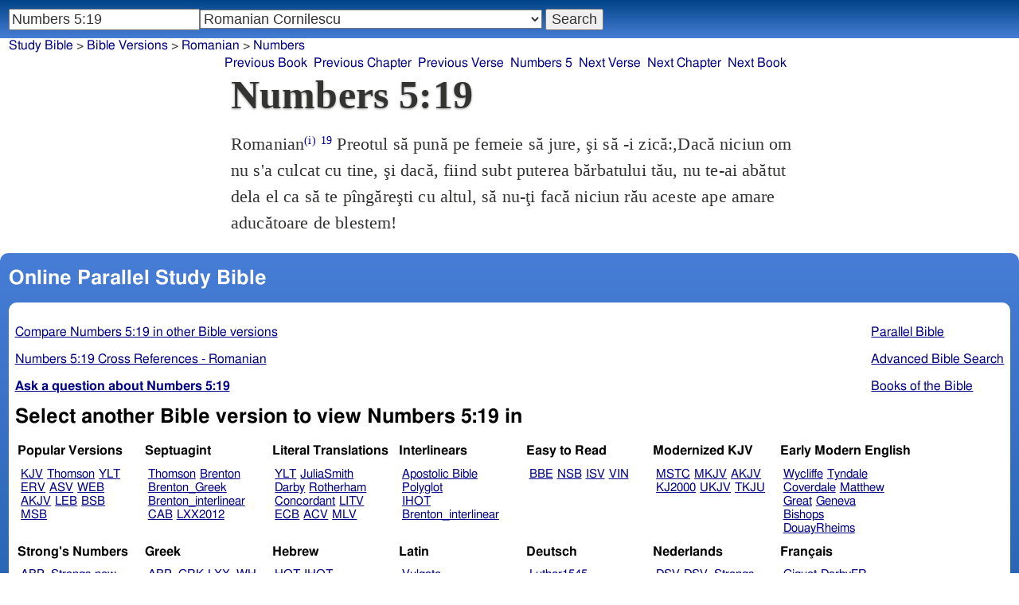

--- FILE ---
content_type: text/html; charset=utf-8
request_url: https://studybible.info/Romanian/Numbers%205:19
body_size: 7303
content:
<!DOCTYPE html><html lang="ro"><head><meta http-equiv="Content-Type" content="text/html; charset=UTF-8" /><title>Numbers 5:19 Preotul să pună pe femeie să jure, şi să -i zică:,Dacă niciun om nu s'a culcat cu tine, şi dacă, fiind subt puterea bărbatului tău, nu te-ai abătut dela el ca să te pîngăreşti cu altul, să nu-ţi facă niciun rău aceste ape amare aducătoare de blestem!</title><meta name="Description" content="Preotul să pună pe femeie să jure, şi să -i zică:,Dacă niciun om nu s'a culcat cu tine, şi dacă, fiind subt puterea bărbatului tău, nu te-ai abătut dela el ca să te pîngăreşti cu altul, să nu-ţi facă niciun rău aceste ape amare aducătoare de blestem! Romanian Numbers 5:19" /><link rel="canonical" href="//studybible.info/Romanian/Numbers%205" /><link rel="stylesheet" type="text/css" href="/style.css" /><meta name="viewport" content="width=device-width,initial-scale=1" /><style type="text/css">.passage {clear:both;}</style><meta name="application-name" content="Study Bible"/><meta name="msapplication-TileColor" content="#004487" /><meta name="msapplication-TileImage" content="bcb65afa-dcde-4490-9eec-83e5df3ae944.png" /><!-- Google tag (gtag.js) -->
<script async src="https://www.googletagmanager.com/gtag/js?id=G-0SR9GHF6RE"></script>
<script>
  window.dataLayer = window.dataLayer || [];
  function gtag(){dataLayer.push(arguments);}
  gtag('js', new Date());

  gtag('config', 'G-0SR9GHF6RE');
</script>
</head><body><div id="box_container"><div id="main_box"><div class="maintext"><header><h1>Numbers 5:19</h1></header><section><div class="parallel_passages_container"><div class="parallel_passages"><article><div class="passage row Romanian">Romanian<sup><a class="version_info" href="/version/Romanian" title="Romanian Cornilescu">(i)</a></sup>
 <sup><a class="verse_ref Romanian" href="/Romanian/Numbers%205:19" title="Numbers 5:19 Romanian">19</a></sup> Preotul să pună pe femeie să jure, şi să -i zică:,Dacă niciun om nu s'a culcat cu tine, şi dacă, fiind subt puterea bărbatului tău, nu te-ai abătut dela el ca să te pîngăreşti cu altul, să nu-ţi facă niciun rău aceste ape amare aducătoare de blestem!
</div></article></div></div></section></div><div style="display:block;float:left;clear:left;" class="social_icons"><script type="text/javascript" src="//s7.addthis.com/js/300/addthis_widget.js#pubid=ra-4f42d3473442b89e" async="async"></script>
<div class="addthis_sharing_toolbox"></div></div></div><div id="study_box"><nav><div class="bfooter"><h2>Online Parallel Study Bible</h2><div class="footer_text"><div style="clear:both;padding-top:.25em;"><div style="display:block;float:right;margin-left:1em;"><p><a href="/parallel-bible">Parallel Bible</a></p><p><a href="/bible-search">Advanced Bible Search</a></p><p><a href="/browse/" style="">Books of the Bible</a></p></div><p><a href="/compare/Numbers%205:19" title="Numbers 5:19 Online Parallel Study Bible">Compare Numbers 5:19 in other Bible versions</a></p><p><a href="/cross-references/Romanian/Numbers%205:19">Numbers 5:19 Cross References - Romanian</a></p><p><a href="http://ask.studybible.info/"><b>Ask a question about Numbers 5:19</b></a></p></div><h2>Select another Bible version to view Numbers 5:19 in</h2><div style="background-color:white;font-size:95%;"><div class="versions_list"><h3>Popular Versions</h3><ul><li><a href="/KJV/Numbers%205:19" title="King James Version">KJV</a></li><li><a href="/Thomson/Numbers%205:19" title="Charles Thomson Translation">Thomson</a></li><li><a href="/YLT/Numbers%205:19" title="Young's Literal Translation">YLT</a></li><li><a href="/ERV/Numbers%205:19" title="English Revised Version">ERV</a></li><li><a href="/ASV/Numbers%205:19" title="American Standard Version">ASV</a></li><li><a href="/WEB/Numbers%205:19" title="World English Bible">WEB</a></li><li><a href="/AKJV/Numbers%205:19" title="American King James Version">AKJV</a></li><li><a href="/LEB/Numbers%205:19" title="Lexham English Bible">LEB</a></li><li><a href="/BSB/Numbers%205:19" title="Berean Standard Bible">BSB</a></li><li><a href="/MSB/Numbers%205:19" title="Majority Standard Bible">MSB</a></li></ul></div><div class="versions_list"><h3>Septuagint</h3><ul><li><a href="/Thomson/Numbers%205:19" title="Charles Thomson Translation">Thomson</a></li><li><a href="/Brenton/Numbers%205:19" title="Brenton English Septuagint Translation">Brenton</a></li><li><a href="/Brenton_Greek/Numbers%205:19" title="Brenton Greek Septuagint">Brenton_Greek</a></li><li><a href="/Brenton_interlinear/Numbers%205:19" title="Brenton Greek-English Interlinear LXX">Brenton_interlinear</a></li><li><a href="/CAB/Numbers%205:19" title="Complete Apostle's Bible">CAB</a></li><li><a href="/LXX2012/Numbers%205:19" title="LXX2012: Septuagint in American English">LXX2012</a></li></ul></div><div class="versions_list"><h3>Literal Translations</h3><ul><li><a href="/YLT/Numbers%205:19" title="Young's Literal Translation">YLT</a></li><li><a href="/JuliaSmith/Numbers%205:19" title="Julia Smith Translation">JuliaSmith</a></li><li><a href="/Darby/Numbers%205:19" title="John Nelson Darby Translation">Darby</a></li><li><a href="/Rotherham/Numbers%205:19" title="Rotherham's Emphasized Bible">Rotherham</a></li><li><a href="/CLV/Numbers%205:19" title="Concordant Literal Version">Concordant</a></li><li><a href="/LITV/Numbers%205:19" title="Green's Literal Translation">LITV</a></li><li><a href="/ECB/Numbers%205:19" title="exeGeses Companion Bible">ECB</a></li><li><a href="/ACV/Numbers%205:19" title="A Conservative Version">ACV</a></li><li><a href="/MLV/Numbers%205:19" title="Modern Literal Version">MLV</a></li></ul></div><div class="versions_list"><h3>Interlinears</h3><ul><li><a href="/interlinear/Numbers%205:19" title="Apostolic Bible Polyglot Greek-English Interlinear">Apostolic Bible Polyglot</a></li><li><a href="/IHOT/Numbers%205:19" title="Interlinear Hebrew Old Testament">IHOT</a></li><li><a href="/Brenton_interlinear/Numbers%205:19" title="Brenton Greek-English Interlinear LXX">Brenton_interlinear</a></li></ul></div><div class="versions_list"><h3>Easy to Read</h3><ul><li><a href="/BBE/Numbers%205:19" title="Bible in Basic English">BBE</a></li><li><a href="/NSB/Numbers%205:19" title="New Simplified Bible">NSB</a></li><li><a href="/ISV/Numbers%205:19" title="International Standard Version">ISV</a></li><li><a href="/VIN/Numbers%205:19" title="Venerably Illuminating Narrative">VIN</a></li></ul></div><div class="versions_list"><h3>Modernized KJV</h3><ul><li><a href="/MSTC/Numbers%205:19" title="Modern Spelling Tyndale-Coverdale">MSTC</a></li><li><a href="/MKJV/Numbers%205:19" title="Modern King James Version">MKJV</a></li><li><a href="/AKJV/Numbers%205:19" title="American King James Version">AKJV</a></li><li><a href="/KJ2000/Numbers%205:19" title="King James 2000">KJ2000</a></li><li><a href="/UKJV/Numbers%205:19" title="Updated King James Version">UKJV</a></li><li><a href="/TKJU/Numbers%205:19" title="Timeless King James Update">TKJU</a></li></ul></div><div class="versions_list"><h3>Early Modern English</h3><ul><li><a href="/Wycliffe/Numbers%205:19" title="John Wycliffe's Translation">Wycliffe</a></li><li><a href="/Tyndale/Numbers%205:19" title="William Tyndale's Translation">Tyndale</a></li><li><a href="/Coverdale/Numbers%205:19" title="Coverdale's Translation">Coverdale</a></li><li><a href="/Matthew/Numbers%205:19" title="Matthew Bible">Matthew</a></li><li><a href="/Great/Numbers%205:19" title="Great Bible">Great</a></li><li><a href="/Geneva/Numbers%205:19" title="Geneva Bible">Geneva</a></li><li><a href="/Bishops/Numbers%205:19" title="Bishops Bible">Bishops</a></li><li><a href="/DouayRheims/Numbers%205:19" title="Catholic Douay-Rheims Bible">DouayRheims</a></li></ul></div><div class="versions_list"><h3>Strong's Numbers</h3><ul><li><a href="/ABP_Strongs/Numbers%205:19" title="Apostolic Bible Polyglot English">ABP_Strongs</a></li><li><a href="/new/Numbers%205:19" title="a new revision of Webster's translation">new</a></li><li><a href="/KJV_Strongs/Numbers%205:19" title="KJV with Strong's numbers">KJV_Strongs</a></li><li><a href="/Webster_Strongs/Numbers%205:19" title="Webster's KJV revision with Strong's">Webster_Strongs</a></li><li><a href="/ASV_Strongs/Numbers%205:19" title="American Standard Version with Strong's">ASV_Strongs</a></li><li><a href="/WEB_Strongs/Numbers%205:19" title="World English Bible with Strong's">WEB_Strongs</a></li><li><a href="/AKJV_Strongs/Numbers%205:19" title="American King James Version with Strong's">AKJV_Strongs</a></li><li><a href="/CKJV_Strongs/Numbers%205:19" title="Crossword Project KJV with Strong's">CKJV_Strongs</a></li></ul></div><div class="versions_list"><h3>Greek</h3><ul><li><a href="/ABP_GRK/Numbers%205:19" title="Apostolic Bible Polyglot Greek">ABP_GRK</a></li><li><a href="/LXX_WH/Numbers%205:19" title="Septuagint OT and Westcott-Hort NT">LXX_WH</a></li><li><a href="/Brenton_Greek/Numbers%205:19" title="Brenton Greek Septuagint">Brenton_Greek</a></li><li><a href="/Brenton_interlinear/Numbers%205:19" title="Brenton Greek-English Interlinear LXX">Brenton_interlinear</a></li></ul></div><div class="versions_list"><h3>Hebrew</h3><ul><li><a href="/HOT/Numbers%205:19" title="Hebrew Old Testament">HOT</a></li><li><a href="/IHOT/Numbers%205:19" title="Interlinear Hebrew Old Testament">IHOT</a></li></ul></div><div class="versions_list"><h3>Latin</h3><ul><li><a href="/Vulgate/Numbers%205:19" title="Latin Vulgate">Vulgate</a></li><li><a href="/Clementine_Vulgate/Numbers%205:19" title="Clementine Vulgate">Clemetine Vulgate</a></li></ul></div><div class="versions_list"><h3>Deutsch</h3><ul><li><a href="/Luther1545/Numbers%205:19" title="German 1545 Luther Bible">Luther1545</a></li><li><a href="/Luther1545_Strongs/Numbers%205:19" title="German 1545 Luther Bible with Strong's">Luther1545_Strongs</a></li><li><a href="/Luther1912/Numbers%205:19" title="German 1912 Luther Bible">Luther1912</a></li><li><a href="/Luther1912_Strongs/Numbers%205:19" title="German 1912 Luther Bible with Strong's">Luther1912_Strongs</a></li><li><a href="/ELB1871/Numbers%205:19" title="German 1871 Elberfelder Bible">ELB1871</a></li><li><a href="/ELB1905/Numbers%205:19" title="German 1905 Elberfelder Bible">ELB1905</a></li><li><a href="/ELB1905_Strongs/Numbers%205:19" title="German 1905 Elberfelder Bible with Strong's">ELB1905_Strongs</a></li></ul></div><div class="versions_list"><h3>Nederlands</h3><ul><li><a href="/DSV/Numbers%205:19" title="Dutch Statenvertaling">DSV</a></li><li><a href="/DSV_Strongs/Numbers%205:19" title="Dutch Statenvertaling with Strong's">DSV_Strongs</a></li></ul></div><div class="versions_list"><h3>Français</h3><ul><li><a href="/Giguet/Numbers%205:19" title="Traduction française de la Septante par Giguet">Giguet</a></li><li><a href="/DarbyFR/Numbers%205:19" title="French Darby Bible">DarbyFR</a></li><li><a href="/Martin/Numbers%205:19" title="French Martin Bible">Martin</a></li><li><a href="/Segond/Numbers%205:19" title="French Traduction de Louis Segond">Segond</a></li><li><a href="/Segond_Strongs/Numbers%205:19" title="French Traduction de Louis Segond avec Strong's">Segond_Strongs</a></li></ul></div><div class="versions_list"><h3>Español</h3><ul><li><a href="/SE/Numbers%205:19" title="Spanish Las Sagradas Escrituras">Sagradas Escrituras</a></li><li><a href="/ReinaValera/Numbers%205:19" title="Spanish Reina-Valera">ReinaValera</a></li><li><a href="/JBS/Numbers%205:19" title="Spanish Jubilee Bible">JBS</a></li></ul></div><div class="versions_list"><h3>汉语</h3><ul><li><a href="/CUV/Numbers%205:19" title="Chinese Union Version Traditional">CUV</a></li><li><a href="/CUV_Strongs/Numbers%205:19" title="Chinese Union Version Traditional with Strong's">CUV_Strongs</a></li><li><a href="/CUVS/Numbers%205:19" title="Chinese Union Version Simplified">CUVS</a></li><li><a href="/CUVS_Strongs/Numbers%205:19" title="Chinese Union Version Simplified with Strong's">CUVS_Strongs</a></li></ul></div><div class="versions_list"><h3>Other English Versions</h3><ul><li><a href="/KJV_Cambridge/Numbers%205:19" title="KJV Pure Cambridge Edition">KJV_Cambridge</a></li><li><a href="/Webster/Numbers%205:19" title="Noah Webster's KJV revision">Webster</a></li><li><a href="/Leeser/Numbers%205:19" title="Leeser Old Testament">Leeser</a></li><li><a href="/JPS_ASV_Byz/Numbers%205:19" title="JPS OT with ASV Byzantine NT">JPS_ASV_Byz</a></li><li><a href="/NHEB/Numbers%205:19" title="New Heart English Bible">NHEB</a></li><li><a href="/EJ2000/Numbers%205:19" title="English Jubilee 2000">EJ2000</a></li><li><a href="/CAB/Numbers%205:19" title="Complete Apostle's Bible">CAB</a></li></ul></div><div class="versions_list"><h3>Other Languages</h3><ul><li><a href="/Albanian/Numbers%205:19" title="Albanian Bible">Albanian</a></li><li><a href="/RST/Numbers%205:19" title="Russian Synodal Translation">RST</a></li><li><a href="/Arabic/Numbers%205:19" title="Smith and van Dyck's Arabic Bible">Arabic</a></li><li><a href="/Bulgarian/Numbers%205:19" title="Veren's Contemporary Bulgarian Bible">Bulgarian</a></li><li><a href="/Croatian/Numbers%205:19" title="Croatian Bible">Croatian</a></li><li><a href="/BKR/Numbers%205:19" title="Czech Bible Kralicka">BKR</a></li><li><a href="/Danish/Numbers%205:19" title="Dansk Bibel">Danish</a></li><li><a href="/Esperanto/Numbers%205:19" title="Esperanto Londona Biblio">Esperanto</a></li><li><a href="/Finnish/Numbers%205:19" title="Finnish Biblia 1776">Finnish</a></li><li><a href="/FinnishPR/Numbers%205:19" title="Finnish Pyhä Raamattu">FinnishPR</a></li><li><a href="/Haitian/Numbers%205:19" title="Haitian Creole Bible">Haitian</a></li><li><a href="/Hungarian/Numbers%205:19" title="Hungarian Vizsoly (Karoli) Biblia">Hungarian</a></li><li><a href="/Indonesian/Numbers%205:19" title="Indonesian Bahasa Seharihari">Indonesian</a></li><li><a href="/Italian/Numbers%205:19" title="Italian Giovanni Diodati Bibbia 1649">Italian</a></li><li><a href="/ItalianRiveduta/Numbers%205:19" title="Italian Riveduta Bibbia 1927">Italian Riveduta</a></li><li><a href="/Korean/Numbers%205:19" title="Korean Bible">Korean</a></li><li><a href="/Lithuanian/Numbers%205:19" title="Lithuanian Bible">Lithuanian</a></li><li><a href="/PBG/Numbers%205:19" title="Polska Biblia Gdańska (1881)">PBG</a></li><li><a href="/Portuguese/Numbers%205:19" title="Portuguese Almeida Atualizada">Portuguese</a></li><li><a href="/Norwegian/Numbers%205:19" title="Norwegian Det Norsk Bibelselskap">Norwegian</a></li><li><a href="/Romanian/Numbers%205:19" title="Romanian Cornilescu">Romanian</a></li><li><a href="/Ukrainian/Numbers%205:19" title="Ukrainian Bible">Ukrainian</a></li></ul></div></div><p style="clear:both;">&nbsp;</p></div><h3 class="tsk">Treasury of Scripture Knowledge</h3><div class="footer_text">
<br /> charge her.
<br /> <a class="reference" href="/Romanian/Matthew%2026:63" title="Matthew 26:63 Romanian">Matthew 26:63</a>
<br /> with another.  or, being in the power of they husband.  Heb.under thy husband. 
<br /> <a class="reference" href="/Romanian/Romans%207:2" title="Romans 7:2 Romanian">Romans 7:2</a></div></div></nav></div>
<div id="nav_box"><nav><div id="unified_form" class="navigation_form">
    <form method="post" action="">
      <input style="passage_input" name="query" size="22" type="search" value="Numbers 5:19" placeholder="Scripture Reference or Keyword" title="Enter a word or a scripture reference" /><select class="version_select_list" title="Bible versions" name="version[]"><optgroup label="Popular Versions"><option value="AKJV">American King James Version</option><option value="ASV">American Standard Version</option><option value="BSB">Berean Standard Bible</option><option value="Thomson">Charles Thomson Translation</option><option value="ERV">English Revised Version</option><option value="KJV">King James Version</option><option value="LEB">Lexham English Bible</option><option value="MSB">Majority Standard Bible</option><option value="WEB">World English Bible</option><option value="YLT">Young's Literal Translation</option></optgroup><optgroup label="Septuagint"><option value="Brenton">Brenton English Septuagint Translation</option><option value="Brenton_Greek">Brenton Greek Septuagint</option><option value="Brenton_interlinear">Brenton Greek-English Interlinear LXX</option><option value="Thomson">Charles Thomson Translation</option><option value="CAB">Complete Apostle's Bible</option><option value="LXX2012">LXX2012: Septuagint in American English</option><option value="Ottley">R.R. Ottley translation of Isaiah from the LXX</option></optgroup><optgroup label="Literal Translations"><option value="ACV">A Conservative Version</option><option value="BLB">Berean Literal Bible</option><option value="CLV">Concordant Literal Version</option><option value="Diaglott">Emphatic Diaglott New Testament</option><option value="Godbey">Godbey New Testament</option><option value="LITV">Green's Literal Translation</option><option value="Darby">John Nelson Darby Translation</option><option value="JuliaSmith">Julia Smith Translation</option><option value="MLV">Modern Literal Version</option><option value="Rotherham">Rotherham's Emphasized Bible</option><option value="YLT">Young's Literal Translation</option><option value="ECB">exeGeses Companion Bible</option></optgroup><optgroup label="Interlinears"><option value="ACVI">A Conservative Version Interlinear</option><option value="BIB">Berean Interlinear Bible</option><option value="Brenton_interlinear">Brenton Greek-English Interlinear LXX</option><option value="IGNT">Interlinear Greek New Testament</option><option value="IHOT">Interlinear Hebrew Old Testament</option></optgroup><optgroup label="Easy to Read"><option value="AUV">An Understandable Version</option><option value="BBE">Bible in Basic English</option><option value="ISV">International Standard Version</option><option value="JMNT">Jonathan Mitchell New Testament</option><option value="NSB">New Simplified Bible</option><option value="VIN">Venerably Illuminating Narrative</option><option value="WNT">Weymouth New Testament</option></optgroup><optgroup label="Modernized KJV"><option value="AKJV">American King James Version</option><option value="KJ2000">King James 2000</option><option value="KJC">King James Clarified</option><option value="MKJV">Modern King James Version</option><option value="MSTC">Modern Spelling Tyndale-Coverdale</option><option value="RKJNT">Revised King James New Testament</option><option value="TKJU">Timeless King James Update</option><option value="UKJV">Updated King James Version</option></optgroup><optgroup label="Early Modern English"><option value="Bishops">Bishops Bible</option><option value="DouayRheims">Catholic Douay-Rheims Bible</option><option value="Coverdale">Coverdale's Translation</option><option value="Geneva">Geneva Bible</option><option value="Great">Great Bible</option><option value="Wycliffe">John Wycliffe's Translation</option><option value="Matthew">Matthew Bible</option><option value="WestSaxon1175">West Saxon Gospels, c. 1175</option><option value="WestSaxon990">West Saxon Gospels, c. 990</option><option value="Tyndale">William Tyndale's Translation</option></optgroup><optgroup label="Strong's Numbers"><option value="AKJV_Strongs">American King James Version with Strong's</option><option value="ASV_Strongs">American Standard Version with Strong's</option><option value="ABP_Strongs">Apostolic Bible Polyglot English</option><option value="CKJV_Strongs">Crossword Project KJV with Strong's</option><option value="KJV_Strongs">KJV with Strong's numbers</option><option value="Webster_Strongs">Webster's KJV revision with Strong's</option><option value="WEB_Strongs">World English Bible with Strong's</option><option value="new">a new revision of Webster's translation</option></optgroup><optgroup label="Greek"><option value="ACVI">A Conservative Version Interlinear</option><option value="ABP_GRK">Apostolic Bible Polyglot Greek</option><option value="BGB">Berean Greek Bible</option><option value="BIB">Berean Interlinear Bible</option><option value="Brenton_Greek">Brenton Greek Septuagint</option><option value="Brenton_interlinear">Brenton Greek-English Interlinear LXX</option><option value="IGNT">Interlinear Greek New Testament</option><option value="Nestle">Nestle Greek New Testament</option><option value="RP">Robinson-Pierpont Byzantine Greek New Testament</option><option value="SBLGNT">SBL Greek New Testament</option><option value="TR">Scrivener's Textus Receptus</option><option value="LXX_WH">Septuagint OT and Westcott-Hort NT</option><option value="Stephanus">Stephanus Greek New Testament 1550</option><option value="Tischendorf">Tischendorf Greek New Testament</option><option value="Tregelles">Tregelles Greek New Testament</option><option value="f35">f35 group of Byzantine manuscripts</option></optgroup><optgroup label="Hebrew"><option value="HOT">Hebrew Old Testament</option><option value="IHOT">Interlinear Hebrew Old Testament</option></optgroup><optgroup label="Latin"><option value="Clementine_Vulgate">Clementine Vulgate</option><option value="Vulgate">Latin Vulgate</option></optgroup><optgroup label="Syriac"><option value="Etheridge">Etheridge's Peschito Syriac NT</option><option value="Lamsa">Lamsa's Aramaic Peshitta NT</option><option value="Murdock">Murdock's Syriac Peshitta NT</option><option value="Peshitta">Syriac Peshitta</option></optgroup><optgroup label="Deutsch"><option value="Luther1545">German 1545 Luther Bible</option><option value="Luther1545_Strongs">German 1545 Luther Bible with Strong's</option><option value="ELB1871">German 1871 Elberfelder Bible</option><option value="ELB1871_Strongs">German 1871 Elberfelder Bible with Strong's</option><option value="ELB1905">German 1905 Elberfelder Bible</option><option value="ELB1905_Strongs">German 1905 Elberfelder Bible with Strong's</option><option value="Luther1912">German 1912 Luther Bible</option><option value="Luther1912_Strongs">German 1912 Luther Bible with Strong's</option></optgroup><optgroup label="Nederlands"><option value="DSV">Dutch Statenvertaling</option><option value="DSV_Strongs">Dutch Statenvertaling with Strong's</option></optgroup><optgroup label="Français"><option value="DarbyFR">French Darby Bible</option><option value="Martin">French Martin Bible</option><option value="Segond">French Traduction de Louis Segond</option><option value="Segond_Strongs">French Traduction de Louis Segond avec Strong's</option><option value="Giguet">Traduction française de la Septante par Giguet</option></optgroup><optgroup label="Español"><option value="JBS">Spanish Jubilee Bible</option><option value="SE">Spanish Las Sagradas Escrituras</option><option value="ReinaValera">Spanish Reina-Valera</option></optgroup><optgroup label="汉语"><option value="CUVS">Chinese Union Version Simplified</option><option value="CUVS_Strongs">Chinese Union Version Simplified with Strong's</option><option value="CUV">Chinese Union Version Traditional</option><option value="CUV_Strongs">Chinese Union Version Traditional with Strong's</option></optgroup><optgroup label="Other English Versions"><option value="ABU">American Bible Union New Testament</option><option value="Anderson">Anderson New Testament</option><option value="Common">Common Edition New Testament</option><option value="CAB">Complete Apostle's Bible</option><option value="Mace">Daniel Mace New Testament</option><option value="EJ2000">English Jubilee 2000</option><option value="Goodspeed">Goodspeed New Testament</option><option value="JPS_ASV_Byz">JPS OT with ASV Byzantine NT</option><option value="Moffatt">James Moffatt New Testament</option><option value="Wesley">John Wesley New Testament</option><option value="KJV_Cambridge">KJV Pure Cambridge Edition</option><option value="Leeser">Leeser Old Testament</option><option value="Living_Oracles">Living Oracles New Testament</option><option value="MNT">Montgomery New Testament</option><option value="NHEB">New Heart English Bible</option><option value="Webster">Noah Webster's KJV revision</option><option value="Noyes">Noyes New Testament</option><option value="RYLT">Revised Young's Literal Translation New Testament</option><option value="Riverside">Riverside New Testament</option><option value="Sawyer">Sawyer New Testament</option><option value="Haweis">Thomas Haweis New Testament</option><option value="Twentieth_Century">Twentieth Century New Testament</option><option value="WPNT">Wilbur Pickering New Testament</option><option value="Whiston">William Whiston New Testament</option><option value="Williams">Williams New Testament</option><option value="Worrell">Worrell New Testament</option><option value="Worsley">Worsley New Testament</option></optgroup><optgroup label="Other Languages"><option value="Albanian">Albanian Bible</option><option value="Amharic">Amharic New Testament</option><option value="Basque">Basque Navarro-Labourdin NT</option><option value="Breton">Breton</option><option value="Croatian">Croatian Bible</option><option value="BKR">Czech Bible Kralicka</option><option value="Danish">Dansk Bibel</option><option value="ArmenianEastern">Eastern Armenian Bible</option><option value="Esperanto">Esperanto Londona Biblio</option><option value="Estonian">Estonian Bible</option><option value="Finnish">Finnish Biblia 1776</option><option value="FinnishPR">Finnish Pyhä Raamattu</option><option value="Georgian">Georgian</option><option value="Haitian">Haitian Creole Bible</option><option value="Hungarian">Hungarian Vizsoly (Karoli) Biblia</option><option value="Indonesian">Indonesian Bahasa Seharihari</option><option value="Italian">Italian Giovanni Diodati Bibbia 1649</option><option value="ItalianRiveduta">Italian Riveduta Bibbia 1927</option><option value="Japanese">Japanese Bungo-yaku/Taisho-kaiyaku</option><option value="Kabyle">Kabyle NT</option><option value="Korean">Korean Bible</option><option value="Latvian">Latvian NT</option><option value="Lithuanian">Lithuanian Bible</option><option value="ManxGaelic">Manx Gaelic</option><option value="Norwegian">Norwegian Det Norsk Bibelselskap</option><option value="PBG">Polska Biblia Gdańska (1881)</option><option value="Portuguese">Portuguese Almeida Atualizada</option><option value="Romanian" selected="selected">Romanian Cornilescu</option><option value="RST">Russian Synodal Translation</option><option value="Arabic">Smith and van Dyck's Arabic Bible</option><option value="Ukrainian">Ukrainian Bible</option><option value="UkrainianNT">Ukrainian NT</option><option value="Bulgarian">Veren's Contemporary Bulgarian Bible</option><option value="Armenian">Western Armenian New Testament</option></optgroup></select>
      <input type="submit" value="Search"/>
    <input name="type" type="text" value="unified" style="display:none;" />
    </form>
</div></nav></div>
<div id="breadcrumb_box"><nav><div class="site_breadcrumb"><a href="/">Study Bible</a> &gt; <a href="/version/">Bible Versions</a> &gt; <a href="/Romanian">Romanian</a> &gt; <a href="/Romanian/Numbers">Numbers</a></div><div class="next_prev len9"><ul><li><a class="prev_book" href="/Romanian/Leviticus" title="Leviticus">Previous Book</a></li><li><a class="prev_chapter" href="/Romanian/Numbers%204" title="Numbers 4">Previous Chapter</a></li><li><a class="prev_verse" href="/Romanian/Numbers%205:18" title="Numbers 5:18">Previous Verse</a></li><li><a class="current_chapter" href="/Romanian/Numbers%205" title="Numbers 5">Numbers 5</a></li><li><a class="next_verse" href="/Romanian/Numbers%205:20" title="Numbers 5:20">Next Verse</a></li><li><a class="next_chapter" href="/Romanian/Numbers%206" title="Numbers 6">Next Chapter</a></li><li><a class="next_book" href="/Romanian/Deuteronomy" title="Deuteronomy">Next Book</a></li></ul></div></nav></div></div><footer><div class="toc"><ul><li><a href="/">Study Bible</a></li><li><a href="https://ask.studybible.info/">Questions and Answers</a></li><li><a href="/strongs/">Strong's Concordance and Lexicon</a></li><li><a href="/version/">Bible Versions</a></li><li><a href="/thompson-chain/" title="Thompson-Chain References">Thompson-Chain</a></li><li><a href="/berry/" title="Berry's NT Synonyms">Berry's</a></li><li><a href="/trench/" title="Trench's NT Synonyms">Trench's</a></li><li><a href="/vines/" title="Vine's Expository Dictionary of NT Words">Vine's</a></li><li><a href="/interlinear/">Apostolic Bible</a></li></ul></div></footer></body></html>